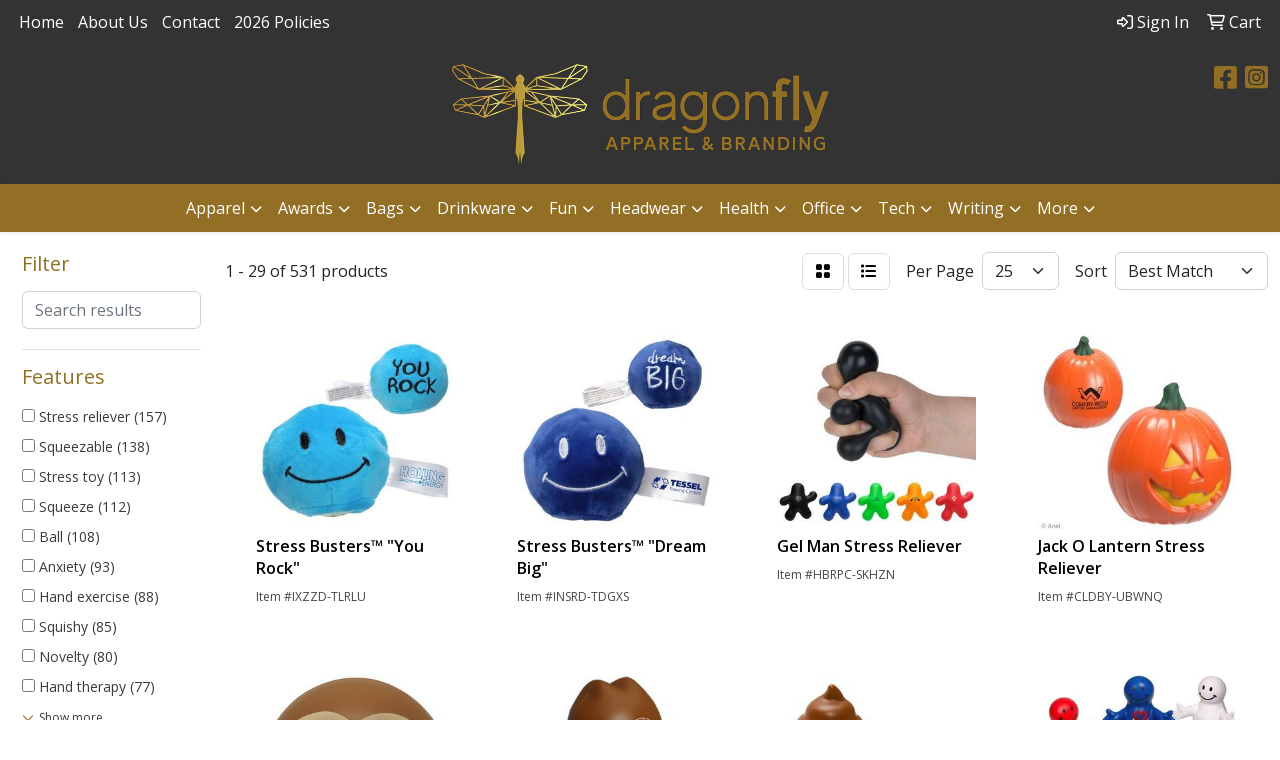

--- FILE ---
content_type: text/html
request_url: https://www.dfapparel.com/ws/ws.dll/StartSrch?UID=245944&WENavID=19939365
body_size: 13003
content:
<!DOCTYPE html>
<html lang="en"><head>
<meta charset="utf-8">
<meta http-equiv="X-UA-Compatible" content="IE=edge">
<meta name="viewport" content="width=device-width, initial-scale=1">
<!-- The above 3 meta tags *must* come first in the head; any other head content must come *after* these tags -->


<link href="/distsite/styles/8/css/bootstrap.min.css" rel="stylesheet" />
<link href="https://fonts.googleapis.com/css?family=Open+Sans:400,600|Oswald:400,600" rel="stylesheet">
<link href="/distsite/styles/8/css/owl.carousel.min.css" rel="stylesheet">
<link href="/distsite/styles/8/css/nouislider.css" rel="stylesheet">
<!--<link href="/distsite/styles/8/css/menu.css" rel="stylesheet"/>-->
<link href="/distsite/styles/8/css/flexslider.css" rel="stylesheet">
<link href="/distsite/styles/8/css/all.min.css" rel="stylesheet">
<link href="/distsite/styles/8/css/slick/slick.css" rel="stylesheet"/>
<link href="/distsite/styles/8/css/lightbox/lightbox.css" rel="stylesheet"  />
<link href="/distsite/styles/8/css/yamm.css" rel="stylesheet" />
<!-- Custom styles for this theme -->
<link href="/we/we.dll/StyleSheet?UN=245944&Type=WETheme&TS=C44993.4458217593" rel="stylesheet">
<!-- Custom styles for this theme -->
<link href="/we/we.dll/StyleSheet?UN=245944&Type=WETheme-PS&TS=C44993.4458217593" rel="stylesheet">
<style>
a.WE_Links_Link {
    font-weight: bold;
    color: #333333;
    font-size: 16pt;
}

.vertical-align {
    display: flex;
    align-items: center;
}

@media only screen and (min-width: 1200px) {
.navbar-default .navbar-brand, .navbar-default .navbar-brand img {
    max-height: 140px;
}
}
</style>

<!-- HTML5 shim and Respond.js for IE8 support of HTML5 elements and media queries -->
<!--[if lt IE 9]>
      <script src="https://oss.maxcdn.com/html5shiv/3.7.3/html5shiv.min.js"></script>
      <script src="https://oss.maxcdn.com/respond/1.4.2/respond.min.js"></script>
    <![endif]-->

</head>

<body style="background:#fff;">


  <!-- Slide-Out Menu -->
  <div id="filter-menu" class="filter-menu">
    <button id="close-menu" class="btn-close"></button>
    <div class="menu-content">
      
<aside class="filter-sidebar">



<div class="filter-section first">
	<h2>Filter</h2>
	 <div class="input-group mb-3">
	 <input type="text" style="border-right:0;" placeholder="Search results" class="form-control text-search-within-results" name="SearchWithinResults" value="" maxlength="100" onkeyup="HandleTextFilter(event);">
	  <label class="input-group-text" style="background-color:#fff;"><a  style="display:none;" href="javascript:void(0);" class="remove-filter" data-toggle="tooltip" title="Clear" onclick="ClearTextFilter();"><i class="far fa-times" aria-hidden="true"></i> <span class="fa-sr-only">x</span></a></label>
	</div>
</div>

<a href="javascript:void(0);" class="clear-filters"  style="display:none;" onclick="ClearDrillDown();">Clear all filters</a>

<div class="filter-section"  style="display:none;">
	<h2>Categories</h2>

	<div class="filter-list">

	 

		<!-- wrapper for more filters -->
        <div class="show-filter">

		</div><!-- showfilters -->

	</div>

		<a href="#" class="show-more"  style="display:none;" >Show more</a>
</div>


<div class="filter-section" >
	<h2>Features</h2>

		<div class="filter-list">

	  		<div class="checkbox"><label><input class="filtercheckbox" type="checkbox" name="2|Stress reliever" ><span> Stress reliever (157)</span></label></div><div class="checkbox"><label><input class="filtercheckbox" type="checkbox" name="2|Squeezable" ><span> Squeezable (138)</span></label></div><div class="checkbox"><label><input class="filtercheckbox" type="checkbox" name="2|Stress toy" ><span> Stress toy (113)</span></label></div><div class="checkbox"><label><input class="filtercheckbox" type="checkbox" name="2|Squeeze" ><span> Squeeze (112)</span></label></div><div class="checkbox"><label><input class="filtercheckbox" type="checkbox" name="2|Ball" ><span> Ball (108)</span></label></div><div class="checkbox"><label><input class="filtercheckbox" type="checkbox" name="2|Anxiety" ><span> Anxiety (93)</span></label></div><div class="checkbox"><label><input class="filtercheckbox" type="checkbox" name="2|Hand exercise" ><span> Hand exercise (88)</span></label></div><div class="checkbox"><label><input class="filtercheckbox" type="checkbox" name="2|Squishy" ><span> Squishy (85)</span></label></div><div class="checkbox"><label><input class="filtercheckbox" type="checkbox" name="2|Novelty" ><span> Novelty (80)</span></label></div><div class="checkbox"><label><input class="filtercheckbox" type="checkbox" name="2|Hand therapy" ><span> Hand therapy (77)</span></label></div><div class="show-filter"><div class="checkbox"><label><input class="filtercheckbox" type="checkbox" name="2|Stress relief" ><span> Stress relief (73)</span></label></div><div class="checkbox"><label><input class="filtercheckbox" type="checkbox" name="2|Tension" ><span> Tension (71)</span></label></div><div class="checkbox"><label><input class="filtercheckbox" type="checkbox" name="2|Toy" ><span> Toy (69)</span></label></div><div class="checkbox"><label><input class="filtercheckbox" type="checkbox" name="2|Stressball" ><span> Stressball (68)</span></label></div><div class="checkbox"><label><input class="filtercheckbox" type="checkbox" name="2|Tension reliever" ><span> Tension reliever (65)</span></label></div><div class="checkbox"><label><input class="filtercheckbox" type="checkbox" name="2|Stress ball" ><span> Stress ball (64)</span></label></div><div class="checkbox"><label><input class="filtercheckbox" type="checkbox" name="2|Squeezie®" ><span> Squeezie® (60)</span></label></div><div class="checkbox"><label><input class="filtercheckbox" type="checkbox" name="2|Frustration" ><span> Frustration (56)</span></label></div><div class="checkbox"><label><input class="filtercheckbox" type="checkbox" name="2|Office" ><span> Office (56)</span></label></div><div class="checkbox"><label><input class="filtercheckbox" type="checkbox" name="2|Stress" ><span> Stress (56)</span></label></div><div class="checkbox"><label><input class="filtercheckbox" type="checkbox" name="2|Fidget" ><span> Fidget (50)</span></label></div><div class="checkbox"><label><input class="filtercheckbox" type="checkbox" name="2|Reliever" ><span> Reliever (49)</span></label></div><div class="checkbox"><label><input class="filtercheckbox" type="checkbox" name="2|Soft" ><span> Soft (48)</span></label></div><div class="checkbox"><label><input class="filtercheckbox" type="checkbox" name="2|Fun" ><span> Fun (47)</span></label></div><div class="checkbox"><label><input class="filtercheckbox" type="checkbox" name="2|Relief" ><span> Relief (41)</span></label></div><div class="checkbox"><label><input class="filtercheckbox" type="checkbox" name="2|Kid" ><span> Kid (40)</span></label></div><div class="checkbox"><label><input class="filtercheckbox" type="checkbox" name="2|Portable" ><span> Portable (38)</span></label></div><div class="checkbox"><label><input class="filtercheckbox" type="checkbox" name="2|Pu" ><span> Pu (38)</span></label></div><div class="checkbox"><label><input class="filtercheckbox" type="checkbox" name="2|Sensory" ><span> Sensory (36)</span></label></div><div class="checkbox"><label><input class="filtercheckbox" type="checkbox" name="2|Face" ><span> Face (33)</span></label></div><div class="checkbox"><label><input class="filtercheckbox" type="checkbox" name="2|Round" ><span> Round (32)</span></label></div><div class="checkbox"><label><input class="filtercheckbox" type="checkbox" name="2|Squeeze ball" ><span> Squeeze ball (32)</span></label></div><div class="checkbox"><label><input class="filtercheckbox" type="checkbox" name="2|Man" ><span> Man (30)</span></label></div><div class="checkbox"><label><input class="filtercheckbox" type="checkbox" name="2|Foam" ><span> Foam (29)</span></label></div><div class="checkbox"><label><input class="filtercheckbox" type="checkbox" name="2|Squishy toy" ><span> Squishy toy (28)</span></label></div><div class="checkbox"><label><input class="filtercheckbox" type="checkbox" name="2|Animal" ><span> Animal (26)</span></label></div><div class="checkbox"><label><input class="filtercheckbox" type="checkbox" name="2|Anxiety toy" ><span> Anxiety toy (26)</span></label></div><div class="checkbox"><label><input class="filtercheckbox" type="checkbox" name="2|Desk" ><span> Desk (26)</span></label></div><div class="checkbox"><label><input class="filtercheckbox" type="checkbox" name="2|Funny" ><span> Funny (26)</span></label></div><div class="checkbox"><label><input class="filtercheckbox" type="checkbox" name="2|Relaxation" ><span> Relaxation (26)</span></label></div><div class="checkbox"><label><input class="filtercheckbox" type="checkbox" name="2|Therapy" ><span> Therapy (26)</span></label></div><div class="checkbox"><label><input class="filtercheckbox" type="checkbox" name="2|Adult" ><span> Adult (25)</span></label></div><div class="checkbox"><label><input class="filtercheckbox" type="checkbox" name="2|Durable" ><span> Durable (25)</span></label></div><div class="checkbox"><label><input class="filtercheckbox" type="checkbox" name="2|Decompression" ><span> Decompression (24)</span></label></div><div class="checkbox"><label><input class="filtercheckbox" type="checkbox" name="2|Lightweight" ><span> Lightweight (23)</span></label></div><div class="checkbox"><label><input class="filtercheckbox" type="checkbox" name="2|Smile" ><span> Smile (23)</span></label></div><div class="checkbox"><label><input class="filtercheckbox" type="checkbox" name="2|Stress relief toy" ><span> Stress relief toy (23)</span></label></div><div class="checkbox"><label><input class="filtercheckbox" type="checkbox" name="2|Emoji" ><span> Emoji (21)</span></label></div><div class="checkbox"><label><input class="filtercheckbox" type="checkbox" name="2|Polyurethane" ><span> Polyurethane (21)</span></label></div><div class="checkbox"><label><input class="filtercheckbox" type="checkbox" name="2|Sports" ><span> Sports (21)</span></label></div></div>

			<!-- wrapper for more filters -->
			<div class="show-filter">

			</div><!-- showfilters -->
 		</div>
		<a href="#" class="show-more"  >Show more</a>


</div>


<div class="filter-section" >
	<h2>Colors</h2>

		<div class="filter-list">

		  	<div class="checkbox"><label><input class="filtercheckbox" type="checkbox" name="1|Yellow" ><span> Yellow (186)</span></label></div><div class="checkbox"><label><input class="filtercheckbox" type="checkbox" name="1|Red" ><span> Red (163)</span></label></div><div class="checkbox"><label><input class="filtercheckbox" type="checkbox" name="1|Blue" ><span> Blue (150)</span></label></div><div class="checkbox"><label><input class="filtercheckbox" type="checkbox" name="1|Green" ><span> Green (139)</span></label></div><div class="checkbox"><label><input class="filtercheckbox" type="checkbox" name="1|Orange" ><span> Orange (126)</span></label></div><div class="checkbox"><label><input class="filtercheckbox" type="checkbox" name="1|White" ><span> White (115)</span></label></div><div class="checkbox"><label><input class="filtercheckbox" type="checkbox" name="1|Black" ><span> Black (54)</span></label></div><div class="checkbox"><label><input class="filtercheckbox" type="checkbox" name="1|Pink" ><span> Pink (54)</span></label></div><div class="checkbox"><label><input class="filtercheckbox" type="checkbox" name="1|Purple" ><span> Purple (35)</span></label></div><div class="checkbox"><label><input class="filtercheckbox" type="checkbox" name="1|Various" ><span> Various (32)</span></label></div><div class="show-filter"><div class="checkbox"><label><input class="filtercheckbox" type="checkbox" name="1|Brown" ><span> Brown (31)</span></label></div><div class="checkbox"><label><input class="filtercheckbox" type="checkbox" name="1|Gray" ><span> Gray (24)</span></label></div><div class="checkbox"><label><input class="filtercheckbox" type="checkbox" name="1|Light blue" ><span> Light blue (11)</span></label></div><div class="checkbox"><label><input class="filtercheckbox" type="checkbox" name="1|Navy blue" ><span> Navy blue (9)</span></label></div><div class="checkbox"><label><input class="filtercheckbox" type="checkbox" name="1|Gold" ><span> Gold (8)</span></label></div><div class="checkbox"><label><input class="filtercheckbox" type="checkbox" name="1|Royal blue" ><span> Royal blue (8)</span></label></div><div class="checkbox"><label><input class="filtercheckbox" type="checkbox" name="1|Silver" ><span> Silver (8)</span></label></div><div class="checkbox"><label><input class="filtercheckbox" type="checkbox" name="1|Light green" ><span> Light green (7)</span></label></div><div class="checkbox"><label><input class="filtercheckbox" type="checkbox" name="1|White/black" ><span> White/black (7)</span></label></div><div class="checkbox"><label><input class="filtercheckbox" type="checkbox" name="1|Black/white" ><span> Black/white (6)</span></label></div><div class="checkbox"><label><input class="filtercheckbox" type="checkbox" name="1|Dark blue" ><span> Dark blue (6)</span></label></div><div class="checkbox"><label><input class="filtercheckbox" type="checkbox" name="1|Lime green" ><span> Lime green (6)</span></label></div><div class="checkbox"><label><input class="filtercheckbox" type="checkbox" name="1|Blue/white" ><span> Blue/white (5)</span></label></div><div class="checkbox"><label><input class="filtercheckbox" type="checkbox" name="1|Red/white" ><span> Red/white (5)</span></label></div><div class="checkbox"><label><input class="filtercheckbox" type="checkbox" name="1|Brown/white/black" ><span> Brown/white/black (4)</span></label></div><div class="checkbox"><label><input class="filtercheckbox" type="checkbox" name="1|Custom" ><span> Custom (4)</span></label></div><div class="checkbox"><label><input class="filtercheckbox" type="checkbox" name="1|Dark green" ><span> Dark green (4)</span></label></div><div class="checkbox"><label><input class="filtercheckbox" type="checkbox" name="1|Green/white/black" ><span> Green/white/black (4)</span></label></div><div class="checkbox"><label><input class="filtercheckbox" type="checkbox" name="1|Orange/black" ><span> Orange/black (4)</span></label></div><div class="checkbox"><label><input class="filtercheckbox" type="checkbox" name="1|Yellow/black" ><span> Yellow/black (4)</span></label></div><div class="checkbox"><label><input class="filtercheckbox" type="checkbox" name="1|Beige" ><span> Beige (3)</span></label></div><div class="checkbox"><label><input class="filtercheckbox" type="checkbox" name="1|Blue/green" ><span> Blue/green (3)</span></label></div><div class="checkbox"><label><input class="filtercheckbox" type="checkbox" name="1|Brown/white" ><span> Brown/white (3)</span></label></div><div class="checkbox"><label><input class="filtercheckbox" type="checkbox" name="1|Green/blue" ><span> Green/blue (3)</span></label></div><div class="checkbox"><label><input class="filtercheckbox" type="checkbox" name="1|Yellow/black/red" ><span> Yellow/black/red (3)</span></label></div><div class="checkbox"><label><input class="filtercheckbox" type="checkbox" name="1|Yellow/red" ><span> Yellow/red (3)</span></label></div><div class="checkbox"><label><input class="filtercheckbox" type="checkbox" name="1|Ball various" ><span> Ball various (2)</span></label></div><div class="checkbox"><label><input class="filtercheckbox" type="checkbox" name="1|Beige/black" ><span> Beige/black (2)</span></label></div><div class="checkbox"><label><input class="filtercheckbox" type="checkbox" name="1|Beige/pink/black" ><span> Beige/pink/black (2)</span></label></div><div class="checkbox"><label><input class="filtercheckbox" type="checkbox" name="1|Black/beige" ><span> Black/beige (2)</span></label></div><div class="checkbox"><label><input class="filtercheckbox" type="checkbox" name="1|Blue/black" ><span> Blue/black (2)</span></label></div><div class="checkbox"><label><input class="filtercheckbox" type="checkbox" name="1|Blue/red" ><span> Blue/red (2)</span></label></div><div class="checkbox"><label><input class="filtercheckbox" type="checkbox" name="1|Brown/pink" ><span> Brown/pink (2)</span></label></div><div class="checkbox"><label><input class="filtercheckbox" type="checkbox" name="1|Brown/pink/black" ><span> Brown/pink/black (2)</span></label></div><div class="checkbox"><label><input class="filtercheckbox" type="checkbox" name="1|Clear/various" ><span> Clear/various (2)</span></label></div><div class="checkbox"><label><input class="filtercheckbox" type="checkbox" name="1|Coffee brown" ><span> Coffee brown (2)</span></label></div><div class="checkbox"><label><input class="filtercheckbox" type="checkbox" name="1|Dark brown/black" ><span> Dark brown/black (2)</span></label></div><div class="checkbox"><label><input class="filtercheckbox" type="checkbox" name="1|Dark brown/white/black" ><span> Dark brown/white/black (2)</span></label></div><div class="checkbox"><label><input class="filtercheckbox" type="checkbox" name="1|Dark green/red/black" ><span> Dark green/red/black (2)</span></label></div><div class="checkbox"><label><input class="filtercheckbox" type="checkbox" name="1|Dark yellow/black/white" ><span> Dark yellow/black/white (2)</span></label></div></div>


			<!-- wrapper for more filters -->
			<div class="show-filter">

			</div><!-- showfilters -->

		  </div>

		<a href="#" class="show-more"  >Show more</a>
</div>


<div class="filter-section"  style="display:none;" >
	<h2>Price Range</h2>
	<div class="filter-price-wrap">
		<div class="filter-price-inner">
			<div class="input-group">
				<span class="input-group-text input-group-text-white">$</span>
				<input type="text" class="form-control form-control-sm filter-min-prices" name="min-prices" value="" placeholder="Min" onkeyup="HandlePriceFilter(event);">
			</div>
			<div class="input-group">
				<span class="input-group-text input-group-text-white">$</span>
				<input type="text" class="form-control form-control-sm filter-max-prices" name="max-prices" value="" placeholder="Max" onkeyup="HandlePriceFilter(event);">
			</div>
		</div>
		<a href="javascript:void(0)" onclick="SetPriceFilter();" ><i class="fa-solid fa-chevron-right"></i></a>
	</div>
</div>

<div class="filter-section"   >
	<h2>Quantity</h2>
	<div class="filter-price-wrap mb-2">
		<input type="text" class="form-control form-control-sm filter-quantity" value="" placeholder="Qty" onkeyup="HandleQuantityFilter(event);">
		<a href="javascript:void(0)" onclick="SetQuantityFilter();"><i class="fa-solid fa-chevron-right"></i></a>
	</div>
</div>




	</aside>

    </div>
</div>




	<div class="container-fluid">
		<div class="row">

			<div class="col-md-3 col-lg-2">
        <div class="d-none d-md-block">
          <div id="desktop-filter">
            
<aside class="filter-sidebar">



<div class="filter-section first">
	<h2>Filter</h2>
	 <div class="input-group mb-3">
	 <input type="text" style="border-right:0;" placeholder="Search results" class="form-control text-search-within-results" name="SearchWithinResults" value="" maxlength="100" onkeyup="HandleTextFilter(event);">
	  <label class="input-group-text" style="background-color:#fff;"><a  style="display:none;" href="javascript:void(0);" class="remove-filter" data-toggle="tooltip" title="Clear" onclick="ClearTextFilter();"><i class="far fa-times" aria-hidden="true"></i> <span class="fa-sr-only">x</span></a></label>
	</div>
</div>

<a href="javascript:void(0);" class="clear-filters"  style="display:none;" onclick="ClearDrillDown();">Clear all filters</a>

<div class="filter-section"  style="display:none;">
	<h2>Categories</h2>

	<div class="filter-list">

	 

		<!-- wrapper for more filters -->
        <div class="show-filter">

		</div><!-- showfilters -->

	</div>

		<a href="#" class="show-more"  style="display:none;" >Show more</a>
</div>


<div class="filter-section" >
	<h2>Features</h2>

		<div class="filter-list">

	  		<div class="checkbox"><label><input class="filtercheckbox" type="checkbox" name="2|Stress reliever" ><span> Stress reliever (157)</span></label></div><div class="checkbox"><label><input class="filtercheckbox" type="checkbox" name="2|Squeezable" ><span> Squeezable (138)</span></label></div><div class="checkbox"><label><input class="filtercheckbox" type="checkbox" name="2|Stress toy" ><span> Stress toy (113)</span></label></div><div class="checkbox"><label><input class="filtercheckbox" type="checkbox" name="2|Squeeze" ><span> Squeeze (112)</span></label></div><div class="checkbox"><label><input class="filtercheckbox" type="checkbox" name="2|Ball" ><span> Ball (108)</span></label></div><div class="checkbox"><label><input class="filtercheckbox" type="checkbox" name="2|Anxiety" ><span> Anxiety (93)</span></label></div><div class="checkbox"><label><input class="filtercheckbox" type="checkbox" name="2|Hand exercise" ><span> Hand exercise (88)</span></label></div><div class="checkbox"><label><input class="filtercheckbox" type="checkbox" name="2|Squishy" ><span> Squishy (85)</span></label></div><div class="checkbox"><label><input class="filtercheckbox" type="checkbox" name="2|Novelty" ><span> Novelty (80)</span></label></div><div class="checkbox"><label><input class="filtercheckbox" type="checkbox" name="2|Hand therapy" ><span> Hand therapy (77)</span></label></div><div class="show-filter"><div class="checkbox"><label><input class="filtercheckbox" type="checkbox" name="2|Stress relief" ><span> Stress relief (73)</span></label></div><div class="checkbox"><label><input class="filtercheckbox" type="checkbox" name="2|Tension" ><span> Tension (71)</span></label></div><div class="checkbox"><label><input class="filtercheckbox" type="checkbox" name="2|Toy" ><span> Toy (69)</span></label></div><div class="checkbox"><label><input class="filtercheckbox" type="checkbox" name="2|Stressball" ><span> Stressball (68)</span></label></div><div class="checkbox"><label><input class="filtercheckbox" type="checkbox" name="2|Tension reliever" ><span> Tension reliever (65)</span></label></div><div class="checkbox"><label><input class="filtercheckbox" type="checkbox" name="2|Stress ball" ><span> Stress ball (64)</span></label></div><div class="checkbox"><label><input class="filtercheckbox" type="checkbox" name="2|Squeezie®" ><span> Squeezie® (60)</span></label></div><div class="checkbox"><label><input class="filtercheckbox" type="checkbox" name="2|Frustration" ><span> Frustration (56)</span></label></div><div class="checkbox"><label><input class="filtercheckbox" type="checkbox" name="2|Office" ><span> Office (56)</span></label></div><div class="checkbox"><label><input class="filtercheckbox" type="checkbox" name="2|Stress" ><span> Stress (56)</span></label></div><div class="checkbox"><label><input class="filtercheckbox" type="checkbox" name="2|Fidget" ><span> Fidget (50)</span></label></div><div class="checkbox"><label><input class="filtercheckbox" type="checkbox" name="2|Reliever" ><span> Reliever (49)</span></label></div><div class="checkbox"><label><input class="filtercheckbox" type="checkbox" name="2|Soft" ><span> Soft (48)</span></label></div><div class="checkbox"><label><input class="filtercheckbox" type="checkbox" name="2|Fun" ><span> Fun (47)</span></label></div><div class="checkbox"><label><input class="filtercheckbox" type="checkbox" name="2|Relief" ><span> Relief (41)</span></label></div><div class="checkbox"><label><input class="filtercheckbox" type="checkbox" name="2|Kid" ><span> Kid (40)</span></label></div><div class="checkbox"><label><input class="filtercheckbox" type="checkbox" name="2|Portable" ><span> Portable (38)</span></label></div><div class="checkbox"><label><input class="filtercheckbox" type="checkbox" name="2|Pu" ><span> Pu (38)</span></label></div><div class="checkbox"><label><input class="filtercheckbox" type="checkbox" name="2|Sensory" ><span> Sensory (36)</span></label></div><div class="checkbox"><label><input class="filtercheckbox" type="checkbox" name="2|Face" ><span> Face (33)</span></label></div><div class="checkbox"><label><input class="filtercheckbox" type="checkbox" name="2|Round" ><span> Round (32)</span></label></div><div class="checkbox"><label><input class="filtercheckbox" type="checkbox" name="2|Squeeze ball" ><span> Squeeze ball (32)</span></label></div><div class="checkbox"><label><input class="filtercheckbox" type="checkbox" name="2|Man" ><span> Man (30)</span></label></div><div class="checkbox"><label><input class="filtercheckbox" type="checkbox" name="2|Foam" ><span> Foam (29)</span></label></div><div class="checkbox"><label><input class="filtercheckbox" type="checkbox" name="2|Squishy toy" ><span> Squishy toy (28)</span></label></div><div class="checkbox"><label><input class="filtercheckbox" type="checkbox" name="2|Animal" ><span> Animal (26)</span></label></div><div class="checkbox"><label><input class="filtercheckbox" type="checkbox" name="2|Anxiety toy" ><span> Anxiety toy (26)</span></label></div><div class="checkbox"><label><input class="filtercheckbox" type="checkbox" name="2|Desk" ><span> Desk (26)</span></label></div><div class="checkbox"><label><input class="filtercheckbox" type="checkbox" name="2|Funny" ><span> Funny (26)</span></label></div><div class="checkbox"><label><input class="filtercheckbox" type="checkbox" name="2|Relaxation" ><span> Relaxation (26)</span></label></div><div class="checkbox"><label><input class="filtercheckbox" type="checkbox" name="2|Therapy" ><span> Therapy (26)</span></label></div><div class="checkbox"><label><input class="filtercheckbox" type="checkbox" name="2|Adult" ><span> Adult (25)</span></label></div><div class="checkbox"><label><input class="filtercheckbox" type="checkbox" name="2|Durable" ><span> Durable (25)</span></label></div><div class="checkbox"><label><input class="filtercheckbox" type="checkbox" name="2|Decompression" ><span> Decompression (24)</span></label></div><div class="checkbox"><label><input class="filtercheckbox" type="checkbox" name="2|Lightweight" ><span> Lightweight (23)</span></label></div><div class="checkbox"><label><input class="filtercheckbox" type="checkbox" name="2|Smile" ><span> Smile (23)</span></label></div><div class="checkbox"><label><input class="filtercheckbox" type="checkbox" name="2|Stress relief toy" ><span> Stress relief toy (23)</span></label></div><div class="checkbox"><label><input class="filtercheckbox" type="checkbox" name="2|Emoji" ><span> Emoji (21)</span></label></div><div class="checkbox"><label><input class="filtercheckbox" type="checkbox" name="2|Polyurethane" ><span> Polyurethane (21)</span></label></div><div class="checkbox"><label><input class="filtercheckbox" type="checkbox" name="2|Sports" ><span> Sports (21)</span></label></div></div>

			<!-- wrapper for more filters -->
			<div class="show-filter">

			</div><!-- showfilters -->
 		</div>
		<a href="#" class="show-more"  >Show more</a>


</div>


<div class="filter-section" >
	<h2>Colors</h2>

		<div class="filter-list">

		  	<div class="checkbox"><label><input class="filtercheckbox" type="checkbox" name="1|Yellow" ><span> Yellow (186)</span></label></div><div class="checkbox"><label><input class="filtercheckbox" type="checkbox" name="1|Red" ><span> Red (163)</span></label></div><div class="checkbox"><label><input class="filtercheckbox" type="checkbox" name="1|Blue" ><span> Blue (150)</span></label></div><div class="checkbox"><label><input class="filtercheckbox" type="checkbox" name="1|Green" ><span> Green (139)</span></label></div><div class="checkbox"><label><input class="filtercheckbox" type="checkbox" name="1|Orange" ><span> Orange (126)</span></label></div><div class="checkbox"><label><input class="filtercheckbox" type="checkbox" name="1|White" ><span> White (115)</span></label></div><div class="checkbox"><label><input class="filtercheckbox" type="checkbox" name="1|Black" ><span> Black (54)</span></label></div><div class="checkbox"><label><input class="filtercheckbox" type="checkbox" name="1|Pink" ><span> Pink (54)</span></label></div><div class="checkbox"><label><input class="filtercheckbox" type="checkbox" name="1|Purple" ><span> Purple (35)</span></label></div><div class="checkbox"><label><input class="filtercheckbox" type="checkbox" name="1|Various" ><span> Various (32)</span></label></div><div class="show-filter"><div class="checkbox"><label><input class="filtercheckbox" type="checkbox" name="1|Brown" ><span> Brown (31)</span></label></div><div class="checkbox"><label><input class="filtercheckbox" type="checkbox" name="1|Gray" ><span> Gray (24)</span></label></div><div class="checkbox"><label><input class="filtercheckbox" type="checkbox" name="1|Light blue" ><span> Light blue (11)</span></label></div><div class="checkbox"><label><input class="filtercheckbox" type="checkbox" name="1|Navy blue" ><span> Navy blue (9)</span></label></div><div class="checkbox"><label><input class="filtercheckbox" type="checkbox" name="1|Gold" ><span> Gold (8)</span></label></div><div class="checkbox"><label><input class="filtercheckbox" type="checkbox" name="1|Royal blue" ><span> Royal blue (8)</span></label></div><div class="checkbox"><label><input class="filtercheckbox" type="checkbox" name="1|Silver" ><span> Silver (8)</span></label></div><div class="checkbox"><label><input class="filtercheckbox" type="checkbox" name="1|Light green" ><span> Light green (7)</span></label></div><div class="checkbox"><label><input class="filtercheckbox" type="checkbox" name="1|White/black" ><span> White/black (7)</span></label></div><div class="checkbox"><label><input class="filtercheckbox" type="checkbox" name="1|Black/white" ><span> Black/white (6)</span></label></div><div class="checkbox"><label><input class="filtercheckbox" type="checkbox" name="1|Dark blue" ><span> Dark blue (6)</span></label></div><div class="checkbox"><label><input class="filtercheckbox" type="checkbox" name="1|Lime green" ><span> Lime green (6)</span></label></div><div class="checkbox"><label><input class="filtercheckbox" type="checkbox" name="1|Blue/white" ><span> Blue/white (5)</span></label></div><div class="checkbox"><label><input class="filtercheckbox" type="checkbox" name="1|Red/white" ><span> Red/white (5)</span></label></div><div class="checkbox"><label><input class="filtercheckbox" type="checkbox" name="1|Brown/white/black" ><span> Brown/white/black (4)</span></label></div><div class="checkbox"><label><input class="filtercheckbox" type="checkbox" name="1|Custom" ><span> Custom (4)</span></label></div><div class="checkbox"><label><input class="filtercheckbox" type="checkbox" name="1|Dark green" ><span> Dark green (4)</span></label></div><div class="checkbox"><label><input class="filtercheckbox" type="checkbox" name="1|Green/white/black" ><span> Green/white/black (4)</span></label></div><div class="checkbox"><label><input class="filtercheckbox" type="checkbox" name="1|Orange/black" ><span> Orange/black (4)</span></label></div><div class="checkbox"><label><input class="filtercheckbox" type="checkbox" name="1|Yellow/black" ><span> Yellow/black (4)</span></label></div><div class="checkbox"><label><input class="filtercheckbox" type="checkbox" name="1|Beige" ><span> Beige (3)</span></label></div><div class="checkbox"><label><input class="filtercheckbox" type="checkbox" name="1|Blue/green" ><span> Blue/green (3)</span></label></div><div class="checkbox"><label><input class="filtercheckbox" type="checkbox" name="1|Brown/white" ><span> Brown/white (3)</span></label></div><div class="checkbox"><label><input class="filtercheckbox" type="checkbox" name="1|Green/blue" ><span> Green/blue (3)</span></label></div><div class="checkbox"><label><input class="filtercheckbox" type="checkbox" name="1|Yellow/black/red" ><span> Yellow/black/red (3)</span></label></div><div class="checkbox"><label><input class="filtercheckbox" type="checkbox" name="1|Yellow/red" ><span> Yellow/red (3)</span></label></div><div class="checkbox"><label><input class="filtercheckbox" type="checkbox" name="1|Ball various" ><span> Ball various (2)</span></label></div><div class="checkbox"><label><input class="filtercheckbox" type="checkbox" name="1|Beige/black" ><span> Beige/black (2)</span></label></div><div class="checkbox"><label><input class="filtercheckbox" type="checkbox" name="1|Beige/pink/black" ><span> Beige/pink/black (2)</span></label></div><div class="checkbox"><label><input class="filtercheckbox" type="checkbox" name="1|Black/beige" ><span> Black/beige (2)</span></label></div><div class="checkbox"><label><input class="filtercheckbox" type="checkbox" name="1|Blue/black" ><span> Blue/black (2)</span></label></div><div class="checkbox"><label><input class="filtercheckbox" type="checkbox" name="1|Blue/red" ><span> Blue/red (2)</span></label></div><div class="checkbox"><label><input class="filtercheckbox" type="checkbox" name="1|Brown/pink" ><span> Brown/pink (2)</span></label></div><div class="checkbox"><label><input class="filtercheckbox" type="checkbox" name="1|Brown/pink/black" ><span> Brown/pink/black (2)</span></label></div><div class="checkbox"><label><input class="filtercheckbox" type="checkbox" name="1|Clear/various" ><span> Clear/various (2)</span></label></div><div class="checkbox"><label><input class="filtercheckbox" type="checkbox" name="1|Coffee brown" ><span> Coffee brown (2)</span></label></div><div class="checkbox"><label><input class="filtercheckbox" type="checkbox" name="1|Dark brown/black" ><span> Dark brown/black (2)</span></label></div><div class="checkbox"><label><input class="filtercheckbox" type="checkbox" name="1|Dark brown/white/black" ><span> Dark brown/white/black (2)</span></label></div><div class="checkbox"><label><input class="filtercheckbox" type="checkbox" name="1|Dark green/red/black" ><span> Dark green/red/black (2)</span></label></div><div class="checkbox"><label><input class="filtercheckbox" type="checkbox" name="1|Dark yellow/black/white" ><span> Dark yellow/black/white (2)</span></label></div></div>


			<!-- wrapper for more filters -->
			<div class="show-filter">

			</div><!-- showfilters -->

		  </div>

		<a href="#" class="show-more"  >Show more</a>
</div>


<div class="filter-section"  style="display:none;" >
	<h2>Price Range</h2>
	<div class="filter-price-wrap">
		<div class="filter-price-inner">
			<div class="input-group">
				<span class="input-group-text input-group-text-white">$</span>
				<input type="text" class="form-control form-control-sm filter-min-prices" name="min-prices" value="" placeholder="Min" onkeyup="HandlePriceFilter(event);">
			</div>
			<div class="input-group">
				<span class="input-group-text input-group-text-white">$</span>
				<input type="text" class="form-control form-control-sm filter-max-prices" name="max-prices" value="" placeholder="Max" onkeyup="HandlePriceFilter(event);">
			</div>
		</div>
		<a href="javascript:void(0)" onclick="SetPriceFilter();" ><i class="fa-solid fa-chevron-right"></i></a>
	</div>
</div>

<div class="filter-section"   >
	<h2>Quantity</h2>
	<div class="filter-price-wrap mb-2">
		<input type="text" class="form-control form-control-sm filter-quantity" value="" placeholder="Qty" onkeyup="HandleQuantityFilter(event);">
		<a href="javascript:void(0)" onclick="SetQuantityFilter();"><i class="fa-solid fa-chevron-right"></i></a>
	</div>
</div>




	</aside>

          </div>
        </div>
			</div>

			<div class="col-md-9 col-lg-10">
				

				<ol class="breadcrumb"  style="display:none;" >
              		<li><a href="https://www.dfapparel.com" target="_top">Home</a></li>
             	 	<li class="active">People</li>
            	</ol>




				<div id="product-list-controls">

				
						<div class="d-flex align-items-center justify-content-between">
							<div class="d-none d-md-block me-3">
								1 - 29 of  531 <span class="d-none d-lg-inline">products</span>
							</div>
					  
						  <!-- Right Aligned Controls -->
						  <div class="product-controls-right d-flex align-items-center">
       
              <button id="show-filter-button" class="btn btn-control d-block d-md-none"><i class="fa-solid fa-filter" aria-hidden="true"></i></button>

							
							<span class="me-3">
								<a href="/ws/ws.dll/StartSrch?UID=245944&WENavID=19939365&View=T&ST=26012316092963684488727684" class="btn btn-control grid" title="Change to Grid View"><i class="fa-solid fa-grid-2" aria-hidden="true"></i>  <span class="fa-sr-only">Grid</span></a>
								<a href="/ws/ws.dll/StartSrch?UID=245944&WENavID=19939365&View=L&ST=26012316092963684488727684" class="btn btn-control" title="Change to List View"><i class="fa-solid fa-list"></i> <span class="fa-sr-only">List</span></a>
							</span>
							
					  
							<!-- Number of Items Per Page -->
							<div class="me-2 d-none d-lg-block">
								<label>Per Page</label>
							</div>
							<div class="me-3 d-none d-md-block">
								<select class="form-select notranslate" onchange="GoToNewURL(this);" aria-label="Items per page">
									<option value="/ws/ws.dll/StartSrch?UID=245944&WENavID=19939365&ST=26012316092963684488727684&PPP=10" >10</option><option value="/ws/ws.dll/StartSrch?UID=245944&WENavID=19939365&ST=26012316092963684488727684&PPP=25" selected>25</option><option value="/ws/ws.dll/StartSrch?UID=245944&WENavID=19939365&ST=26012316092963684488727684&PPP=50" >50</option><option value="/ws/ws.dll/StartSrch?UID=245944&WENavID=19939365&ST=26012316092963684488727684&PPP=100" >100</option><option value="/ws/ws.dll/StartSrch?UID=245944&WENavID=19939365&ST=26012316092963684488727684&PPP=250" >250</option>
								
								</select>
							</div>
					  
							<!-- Sort By -->
							<div class="d-none d-lg-block me-2">
								<label>Sort</label>
							</div>
							<div>
								<select class="form-select" onchange="GoToNewURL(this);">
									<option value="/ws/ws.dll/StartSrch?UID=245944&WENavID=19939365&Sort=0" selected>Best Match</option><option value="/ws/ws.dll/StartSrch?UID=245944&WENavID=19939365&Sort=3">Most Popular</option>
								 </select>
							</div>
						  </div>
						</div>

			  </div>

				<!-- Product Results List -->
				<ul class="thumbnail-list"><a name="0" href="#" alt="Item 0"></a>
<li>
 <a href="https://www.dfapparel.com/p/IXZZD-TLRLU/stress-busters-you-rock" target="_parent" alt="Stress Busters™ &quot;You Rock&quot;">
 <div class="pr-list-grid">
		<img class="img-responsive" src="/ws/ws.dll/QPic?SN=60462&P=996752867&I=0&PX=300" alt="Stress Busters™ &quot;You Rock&quot;">
		<p class="pr-name">Stress Busters™ &quot;You Rock&quot;</p>
		<div class="pr-meta-row">
			<div class="product-reviews"  style="display:none;">
				<div class="rating-stars">
				<i class="fa-solid fa-star-sharp" aria-hidden="true"></i><i class="fa-solid fa-star-sharp" aria-hidden="true"></i><i class="fa-solid fa-star-sharp" aria-hidden="true"></i><i class="fa-solid fa-star-sharp" aria-hidden="true"></i><i class="fa-solid fa-star-sharp" aria-hidden="true"></i>
				</div>
				<span class="rating-count">(0)</span>
			</div>
			
		</div>
		<p class="pr-number"  ><span class="notranslate">Item #IXZZD-TLRLU</span></p>
		<p class="pr-price"  style="display:none;" ></p>
 </div>
 </a>
</li>
<a name="1" href="#" alt="Item 1"></a>
<li>
 <a href="https://www.dfapparel.com/p/INSRD-TDGXS/stress-busters-dream-big" target="_parent" alt="Stress Busters™ &quot;Dream Big&quot;">
 <div class="pr-list-grid">
		<img class="img-responsive" src="/ws/ws.dll/QPic?SN=60462&P=196752865&I=0&PX=300" alt="Stress Busters™ &quot;Dream Big&quot;">
		<p class="pr-name">Stress Busters™ &quot;Dream Big&quot;</p>
		<div class="pr-meta-row">
			<div class="product-reviews"  style="display:none;">
				<div class="rating-stars">
				<i class="fa-solid fa-star-sharp" aria-hidden="true"></i><i class="fa-solid fa-star-sharp" aria-hidden="true"></i><i class="fa-solid fa-star-sharp" aria-hidden="true"></i><i class="fa-solid fa-star-sharp" aria-hidden="true"></i><i class="fa-solid fa-star-sharp" aria-hidden="true"></i>
				</div>
				<span class="rating-count">(0)</span>
			</div>
			
		</div>
		<p class="pr-number"  ><span class="notranslate">Item #INSRD-TDGXS</span></p>
		<p class="pr-price"  style="display:none;" ></p>
 </div>
 </a>
</li>
<a name="2" href="#" alt="Item 2"></a>
<li>
 <a href="https://www.dfapparel.com/p/HBRPC-SKHZN/gel-man-stress-reliever" target="_parent" alt="Gel Man Stress Reliever">
 <div class="pr-list-grid">
		<img class="img-responsive" src="/ws/ws.dll/QPic?SN=60462&P=397533770&I=0&PX=300" alt="Gel Man Stress Reliever">
		<p class="pr-name">Gel Man Stress Reliever</p>
		<div class="pr-meta-row">
			<div class="product-reviews"  style="display:none;">
				<div class="rating-stars">
				<i class="fa-solid fa-star-sharp" aria-hidden="true"></i><i class="fa-solid fa-star-sharp" aria-hidden="true"></i><i class="fa-solid fa-star-sharp" aria-hidden="true"></i><i class="fa-solid fa-star-sharp" aria-hidden="true"></i><i class="fa-solid fa-star-sharp" aria-hidden="true"></i>
				</div>
				<span class="rating-count">(0)</span>
			</div>
			
		</div>
		<p class="pr-number"  ><span class="notranslate">Item #HBRPC-SKHZN</span></p>
		<p class="pr-price"  style="display:none;" ></p>
 </div>
 </a>
</li>
<a name="3" href="#" alt="Item 3"></a>
<li>
 <a href="https://www.dfapparel.com/p/CLDBY-UBWNQ/jack-o-lantern-stress-reliever" target="_parent" alt="Jack O Lantern Stress Reliever">
 <div class="pr-list-grid">
		<img class="img-responsive" src="/ws/ws.dll/QPic?SN=60462&P=385518353&I=0&PX=300" alt="Jack O Lantern Stress Reliever">
		<p class="pr-name">Jack O Lantern Stress Reliever</p>
		<div class="pr-meta-row">
			<div class="product-reviews"  style="display:none;">
				<div class="rating-stars">
				<i class="fa-solid fa-star-sharp" aria-hidden="true"></i><i class="fa-solid fa-star-sharp" aria-hidden="true"></i><i class="fa-solid fa-star-sharp" aria-hidden="true"></i><i class="fa-solid fa-star-sharp" aria-hidden="true"></i><i class="fa-solid fa-star-sharp" aria-hidden="true"></i>
				</div>
				<span class="rating-count">(0)</span>
			</div>
			
		</div>
		<p class="pr-number"  ><span class="notranslate">Item #CLDBY-UBWNQ</span></p>
		<p class="pr-price"  style="display:none;" ></p>
 </div>
 </a>
</li>
<a name="4" href="#" alt="Item 4"></a>
<li>
 <a href="https://www.dfapparel.com/p/DBJHD-WTJFN/sloth-ball-squeezies-stress-reliever" target="_parent" alt="Sloth Ball squeezies® Stress Reliever">
 <div class="pr-list-grid">
		<img class="img-responsive" src="/ws/ws.dll/QPic?SN=50313&P=715907830&I=0&PX=300" alt="Sloth Ball squeezies® Stress Reliever">
		<p class="pr-name">Sloth Ball squeezies® Stress Reliever</p>
		<div class="pr-meta-row">
			<div class="product-reviews"  style="display:none;">
				<div class="rating-stars">
				<i class="fa-solid fa-star-sharp" aria-hidden="true"></i><i class="fa-solid fa-star-sharp" aria-hidden="true"></i><i class="fa-solid fa-star-sharp" aria-hidden="true"></i><i class="fa-solid fa-star-sharp" aria-hidden="true"></i><i class="fa-solid fa-star-sharp" aria-hidden="true"></i>
				</div>
				<span class="rating-count">(0)</span>
			</div>
			
		</div>
		<p class="pr-number"  ><span class="notranslate">Item #DBJHD-WTJFN</span></p>
		<p class="pr-price"  style="display:none;" ></p>
 </div>
 </a>
</li>
<a name="5" href="#" alt="Item 5"></a>
<li>
 <a href="https://www.dfapparel.com/p/KHSQB-SHCXV/cowboy-mad-cap-stress-reliever" target="_parent" alt="Cowboy Mad Cap Stress Reliever">
 <div class="pr-list-grid">
		<img class="img-responsive" src="/ws/ws.dll/QPic?SN=60462&P=512240678&I=0&PX=300" alt="Cowboy Mad Cap Stress Reliever">
		<p class="pr-name">Cowboy Mad Cap Stress Reliever</p>
		<div class="pr-meta-row">
			<div class="product-reviews"  style="display:none;">
				<div class="rating-stars">
				<i class="fa-solid fa-star-sharp" aria-hidden="true"></i><i class="fa-solid fa-star-sharp" aria-hidden="true"></i><i class="fa-solid fa-star-sharp" aria-hidden="true"></i><i class="fa-solid fa-star-sharp" aria-hidden="true"></i><i class="fa-solid fa-star-sharp" aria-hidden="true"></i>
				</div>
				<span class="rating-count">(0)</span>
			</div>
			
		</div>
		<p class="pr-number"  ><span class="notranslate">Item #KHSQB-SHCXV</span></p>
		<p class="pr-price"  style="display:none;" ></p>
 </div>
 </a>
</li>
<a name="6" href="#" alt="Item 6"></a>
<li>
 <a href="https://www.dfapparel.com/p/KJDBC-QCYJV/poop-emoji-stress-reliever" target="_parent" alt="Poop Emoji Stress Reliever">
 <div class="pr-list-grid">
		<img class="img-responsive" src="/ws/ws.dll/QPic?SN=60462&P=307350798&I=0&PX=300" alt="Poop Emoji Stress Reliever">
		<p class="pr-name">Poop Emoji Stress Reliever</p>
		<div class="pr-meta-row">
			<div class="product-reviews"  style="display:none;">
				<div class="rating-stars">
				<i class="fa-solid fa-star-sharp" aria-hidden="true"></i><i class="fa-solid fa-star-sharp" aria-hidden="true"></i><i class="fa-solid fa-star-sharp" aria-hidden="true"></i><i class="fa-solid fa-star-sharp" aria-hidden="true"></i><i class="fa-solid fa-star-sharp" aria-hidden="true"></i>
				</div>
				<span class="rating-count">(0)</span>
			</div>
			
		</div>
		<p class="pr-number"  ><span class="notranslate">Item #KJDBC-QCYJV</span></p>
		<p class="pr-price"  style="display:none;" ></p>
 </div>
 </a>
</li>
<a name="7" href="#" alt="Item 7"></a>
<li>
 <a href="https://www.dfapparel.com/p/KJFWX-YXPQU/smiley-guy-stress-reliever-desktop-cell-phone-stand-holder" target="_parent" alt="Smiley Guy Stress Reliever Desktop Cell Phone Stand Holder">
 <div class="pr-list-grid">
		<img class="img-responsive" src="/ws/ws.dll/QPic?SN=52368&P=787770217&I=0&PX=300" alt="Smiley Guy Stress Reliever Desktop Cell Phone Stand Holder">
		<p class="pr-name">Smiley Guy Stress Reliever Desktop Cell Phone Stand Holder</p>
		<div class="pr-meta-row">
			<div class="product-reviews"  style="display:none;">
				<div class="rating-stars">
				<i class="fa-solid fa-star-sharp" aria-hidden="true"></i><i class="fa-solid fa-star-sharp" aria-hidden="true"></i><i class="fa-solid fa-star-sharp" aria-hidden="true"></i><i class="fa-solid fa-star-sharp" aria-hidden="true"></i><i class="fa-solid fa-star-sharp" aria-hidden="true"></i>
				</div>
				<span class="rating-count">(0)</span>
			</div>
			
		</div>
		<p class="pr-number"  ><span class="notranslate">Item #KJFWX-YXPQU</span></p>
		<p class="pr-price"  style="display:none;" ></p>
 </div>
 </a>
</li>
<a name="8" href="#" alt="Item 8"></a>
<li>
 <a href="https://www.dfapparel.com/p/IKDTX-TWWFS/hard-hat-mad-cap-stress-reliever" target="_parent" alt="Hard Hat Mad Cap Stress Reliever">
 <div class="pr-list-grid">
		<img class="img-responsive" src="/ws/ws.dll/QPic?SN=60462&P=761602265&I=0&PX=300" alt="Hard Hat Mad Cap Stress Reliever">
		<p class="pr-name">Hard Hat Mad Cap Stress Reliever</p>
		<div class="pr-meta-row">
			<div class="product-reviews"  style="display:none;">
				<div class="rating-stars">
				<i class="fa-solid fa-star-sharp" aria-hidden="true"></i><i class="fa-solid fa-star-sharp" aria-hidden="true"></i><i class="fa-solid fa-star-sharp" aria-hidden="true"></i><i class="fa-solid fa-star-sharp" aria-hidden="true"></i><i class="fa-solid fa-star-sharp" aria-hidden="true"></i>
				</div>
				<span class="rating-count">(0)</span>
			</div>
			
		</div>
		<p class="pr-number"  ><span class="notranslate">Item #IKDTX-TWWFS</span></p>
		<p class="pr-price"  style="display:none;" ></p>
 </div>
 </a>
</li>
<a name="9" href="#" alt="Item 9"></a>
<li>
 <a href="https://www.dfapparel.com/p/GMJQE-XQHWR/smiley-face-squeezies-stress-reliever" target="_parent" alt="Smiley Face Squeezies® Stress Reliever">
 <div class="pr-list-grid">
		<img class="img-responsive" src="/ws/ws.dll/QPic?SN=50313&P=56914924&I=0&PX=300" alt="Smiley Face Squeezies® Stress Reliever">
		<p class="pr-name">Smiley Face Squeezies® Stress Reliever</p>
		<div class="pr-meta-row">
			<div class="product-reviews"  style="display:none;">
				<div class="rating-stars">
				<i class="fa-solid fa-star-sharp active" aria-hidden="true"></i><i class="fa-solid fa-star-sharp active" aria-hidden="true"></i><i class="fa-solid fa-star-sharp active" aria-hidden="true"></i><i class="fa-solid fa-star-sharp active" aria-hidden="true"></i><i class="fa-solid fa-star-sharp" aria-hidden="true"></i>
				</div>
				<span class="rating-count">(1)</span>
			</div>
			
		</div>
		<p class="pr-number"  ><span class="notranslate">Item #GMJQE-XQHWR</span></p>
		<p class="pr-price"  style="display:none;" ></p>
 </div>
 </a>
</li>
<a name="10" href="#" alt="Item 10"></a>
<li>
 <a href="https://www.dfapparel.com/p/IFWQW-ZMJZT/tooth-stress-reliever-figure" target="_parent" alt="Tooth Stress Reliever Figure">
 <div class="pr-list-grid">
		<img class="img-responsive" src="/ws/ws.dll/QPic?SN=60462&P=791352106&I=0&PX=300" alt="Tooth Stress Reliever Figure">
		<p class="pr-name">Tooth Stress Reliever Figure</p>
		<div class="pr-meta-row">
			<div class="product-reviews"  style="display:none;">
				<div class="rating-stars">
				<i class="fa-solid fa-star-sharp" aria-hidden="true"></i><i class="fa-solid fa-star-sharp" aria-hidden="true"></i><i class="fa-solid fa-star-sharp" aria-hidden="true"></i><i class="fa-solid fa-star-sharp" aria-hidden="true"></i><i class="fa-solid fa-star-sharp" aria-hidden="true"></i>
				</div>
				<span class="rating-count">(0)</span>
			</div>
			
		</div>
		<p class="pr-number"  ><span class="notranslate">Item #IFWQW-ZMJZT</span></p>
		<p class="pr-price"  style="display:none;" ></p>
 </div>
 </a>
</li>
<a name="11" href="#" alt="Item 11"></a>
<li>
 <a href="https://www.dfapparel.com/p/DXZBZ-WNVJO/heart-specialty-pen-wsqueeze-topper" target="_parent" alt="Heart Specialty Pen w/Squeeze Topper">
 <div class="pr-list-grid">
		<img class="img-responsive" src="/ws/ws.dll/QPic?SN=66845&P=796577431&I=0&PX=300" alt="Heart Specialty Pen w/Squeeze Topper">
		<p class="pr-name">Heart Specialty Pen w/Squeeze Topper</p>
		<div class="pr-meta-row">
			<div class="product-reviews"  style="display:none;">
				<div class="rating-stars">
				<i class="fa-solid fa-star-sharp" aria-hidden="true"></i><i class="fa-solid fa-star-sharp" aria-hidden="true"></i><i class="fa-solid fa-star-sharp" aria-hidden="true"></i><i class="fa-solid fa-star-sharp" aria-hidden="true"></i><i class="fa-solid fa-star-sharp" aria-hidden="true"></i>
				</div>
				<span class="rating-count">(0)</span>
			</div>
			
		</div>
		<p class="pr-number"  ><span class="notranslate">Item #DXZBZ-WNVJO</span></p>
		<p class="pr-price"  style="display:none;" ></p>
 </div>
 </a>
</li>
<a name="12" href="#" alt="Item 12"></a>
<li>
 <a href="https://www.dfapparel.com/p/EPNFX-VVXBP/workman-bert-squeezies-stress-reliever" target="_parent" alt="Workman Bert Squeezies® Stress Reliever">
 <div class="pr-list-grid">
		<img class="img-responsive" src="/ws/ws.dll/QPic?SN=50313&P=583836242&I=0&PX=300" alt="Workman Bert Squeezies® Stress Reliever">
		<p class="pr-name">Workman Bert Squeezies® Stress Reliever</p>
		<div class="pr-meta-row">
			<div class="product-reviews"  style="display:none;">
				<div class="rating-stars">
				<i class="fa-solid fa-star-sharp" aria-hidden="true"></i><i class="fa-solid fa-star-sharp" aria-hidden="true"></i><i class="fa-solid fa-star-sharp" aria-hidden="true"></i><i class="fa-solid fa-star-sharp" aria-hidden="true"></i><i class="fa-solid fa-star-sharp" aria-hidden="true"></i>
				</div>
				<span class="rating-count">(0)</span>
			</div>
			
		</div>
		<p class="pr-number"  ><span class="notranslate">Item #EPNFX-VVXBP</span></p>
		<p class="pr-price"  style="display:none;" ></p>
 </div>
 </a>
</li>
<a name="13" href="#" alt="Item 13"></a>
<li>
 <a href="https://www.dfapparel.com/p/CDQQY-TYVSU/happy-face-slo-release-serenity-squishy" target="_parent" alt="Happy Face Slo-Release Serenity Squishy™">
 <div class="pr-list-grid">
		<img class="img-responsive" src="/ws/ws.dll/QPic?SN=60462&P=915518367&I=0&PX=300" alt="Happy Face Slo-Release Serenity Squishy™">
		<p class="pr-name">Happy Face Slo-Release Serenity Squishy™</p>
		<div class="pr-meta-row">
			<div class="product-reviews"  style="display:none;">
				<div class="rating-stars">
				<i class="fa-solid fa-star-sharp active" aria-hidden="true"></i><i class="fa-solid fa-star-sharp active" aria-hidden="true"></i><i class="fa-solid fa-star-sharp active" aria-hidden="true"></i><i class="fa-solid fa-star-sharp" aria-hidden="true"></i><i class="fa-solid fa-star-sharp" aria-hidden="true"></i>
				</div>
				<span class="rating-count">(3)</span>
			</div>
			
		</div>
		<p class="pr-number"  ><span class="notranslate">Item #CDQQY-TYVSU</span></p>
		<p class="pr-price"  style="display:none;" ></p>
 </div>
 </a>
</li>
<a name="14" href="#" alt="Item 14"></a>
<li>
 <a href="https://www.dfapparel.com/p/BNVBZ-UPMKO/baseball-stress-reliever-figurine" target="_parent" alt="Baseball Stress Reliever Figurine">
 <div class="pr-list-grid">
		<img class="img-responsive" src="/ws/ws.dll/QPic?SN=60462&P=793109451&I=0&PX=300" alt="Baseball Stress Reliever Figurine">
		<p class="pr-name">Baseball Stress Reliever Figurine</p>
		<div class="pr-meta-row">
			<div class="product-reviews"  style="display:none;">
				<div class="rating-stars">
				<i class="fa-solid fa-star-sharp" aria-hidden="true"></i><i class="fa-solid fa-star-sharp" aria-hidden="true"></i><i class="fa-solid fa-star-sharp" aria-hidden="true"></i><i class="fa-solid fa-star-sharp" aria-hidden="true"></i><i class="fa-solid fa-star-sharp" aria-hidden="true"></i>
				</div>
				<span class="rating-count">(0)</span>
			</div>
			
		</div>
		<p class="pr-number"  ><span class="notranslate">Item #BNVBZ-UPMKO</span></p>
		<p class="pr-price"  style="display:none;" ></p>
 </div>
 </a>
</li>
<a name="15" href="#" alt="Item 15"></a>
<li>
 <a href="https://www.dfapparel.com/p/HKCND-WHSBO/cool-sun-stress-reliever-figurine" target="_parent" alt="Cool Sun Stress Reliever Figurine">
 <div class="pr-list-grid">
		<img class="img-responsive" src="/ws/ws.dll/QPic?SN=60462&P=511353831&I=0&PX=300" alt="Cool Sun Stress Reliever Figurine">
		<p class="pr-name">Cool Sun Stress Reliever Figurine</p>
		<div class="pr-meta-row">
			<div class="product-reviews"  style="display:none;">
				<div class="rating-stars">
				<i class="fa-solid fa-star-sharp" aria-hidden="true"></i><i class="fa-solid fa-star-sharp" aria-hidden="true"></i><i class="fa-solid fa-star-sharp" aria-hidden="true"></i><i class="fa-solid fa-star-sharp" aria-hidden="true"></i><i class="fa-solid fa-star-sharp" aria-hidden="true"></i>
				</div>
				<span class="rating-count">(0)</span>
			</div>
			
		</div>
		<p class="pr-number"  ><span class="notranslate">Item #HKCND-WHSBO</span></p>
		<p class="pr-price"  style="display:none;" ></p>
 </div>
 </a>
</li>
<a name="16" href="#" alt="Item 16"></a>
<li>
 <a href="https://www.dfapparel.com/p/IHYWD-RJZXP/texas-stress-reliever-figure" target="_parent" alt="Texas Stress Reliever Figure">
 <div class="pr-list-grid">
		<img class="img-responsive" src="/ws/ws.dll/QPic?SN=60462&P=931352882&I=0&PX=300" alt="Texas Stress Reliever Figure">
		<p class="pr-name">Texas Stress Reliever Figure</p>
		<div class="pr-meta-row">
			<div class="product-reviews"  style="display:none;">
				<div class="rating-stars">
				<i class="fa-solid fa-star-sharp" aria-hidden="true"></i><i class="fa-solid fa-star-sharp" aria-hidden="true"></i><i class="fa-solid fa-star-sharp" aria-hidden="true"></i><i class="fa-solid fa-star-sharp" aria-hidden="true"></i><i class="fa-solid fa-star-sharp" aria-hidden="true"></i>
				</div>
				<span class="rating-count">(0)</span>
			</div>
			
		</div>
		<p class="pr-number"  ><span class="notranslate">Item #IHYWD-RJZXP</span></p>
		<p class="pr-price"  style="display:none;" ></p>
 </div>
 </a>
</li>
<a name="17" href="#" alt="Item 17"></a>
<li>
 <a href="https://www.dfapparel.com/p/GCPBE-WVMBO/bull-dog-squeezies-stress-reliever" target="_parent" alt="Bull Dog Squeezies® Stress Reliever">
 <div class="pr-list-grid">
		<img class="img-responsive" src="/ws/ws.dll/QPic?SN=50313&P=551094931&I=0&PX=300" alt="Bull Dog Squeezies® Stress Reliever">
		<p class="pr-name">Bull Dog Squeezies® Stress Reliever</p>
		<div class="pr-meta-row">
			<div class="product-reviews"  style="display:none;">
				<div class="rating-stars">
				<i class="fa-solid fa-star-sharp" aria-hidden="true"></i><i class="fa-solid fa-star-sharp" aria-hidden="true"></i><i class="fa-solid fa-star-sharp" aria-hidden="true"></i><i class="fa-solid fa-star-sharp" aria-hidden="true"></i><i class="fa-solid fa-star-sharp" aria-hidden="true"></i>
				</div>
				<span class="rating-count">(0)</span>
			</div>
			
		</div>
		<p class="pr-number"  ><span class="notranslate">Item #GCPBE-WVMBO</span></p>
		<p class="pr-price"  style="display:none;" ></p>
 </div>
 </a>
</li>
<a name="18" href="#" alt="Item 18"></a>
<li>
 <a href="https://www.dfapparel.com/p/CXFWW-WNGYN/smiling-pumpkin-stress-reliever" target="_parent" alt="Smiling Pumpkin Stress Reliever">
 <div class="pr-list-grid">
		<img class="img-responsive" src="/ws/ws.dll/QPic?SN=60462&P=353688130&I=0&PX=300" alt="Smiling Pumpkin Stress Reliever">
		<p class="pr-name">Smiling Pumpkin Stress Reliever</p>
		<div class="pr-meta-row">
			<div class="product-reviews"  style="display:none;">
				<div class="rating-stars">
				<i class="fa-solid fa-star-sharp" aria-hidden="true"></i><i class="fa-solid fa-star-sharp" aria-hidden="true"></i><i class="fa-solid fa-star-sharp" aria-hidden="true"></i><i class="fa-solid fa-star-sharp" aria-hidden="true"></i><i class="fa-solid fa-star-sharp" aria-hidden="true"></i>
				</div>
				<span class="rating-count">(0)</span>
			</div>
			
		</div>
		<p class="pr-number"  ><span class="notranslate">Item #CXFWW-WNGYN</span></p>
		<p class="pr-price"  style="display:none;" ></p>
 </div>
 </a>
</li>
<a name="19" href="#" alt="Item 19"></a>
<li>
 <a href="https://www.dfapparel.com/p/KPFVB-RPHWT/pirate-mad-cap-stress-reliever" target="_parent" alt="Pirate Mad Cap Stress Reliever">
 <div class="pr-list-grid">
		<img class="img-responsive" src="/ws/ws.dll/QPic?SN=60462&P=742240686&I=0&PX=300" alt="Pirate Mad Cap Stress Reliever">
		<p class="pr-name">Pirate Mad Cap Stress Reliever</p>
		<div class="pr-meta-row">
			<div class="product-reviews"  style="display:none;">
				<div class="rating-stars">
				<i class="fa-solid fa-star-sharp active" aria-hidden="true"></i><i class="fa-solid fa-star-sharp active" aria-hidden="true"></i><i class="fa-solid fa-star-sharp active" aria-hidden="true"></i><i class="fa-solid fa-star-sharp" aria-hidden="true"></i><i class="fa-solid fa-star-sharp" aria-hidden="true"></i>
				</div>
				<span class="rating-count">(1)</span>
			</div>
			
		</div>
		<p class="pr-number"  ><span class="notranslate">Item #KPFVB-RPHWT</span></p>
		<p class="pr-price"  style="display:none;" ></p>
 </div>
 </a>
</li>
<a name="20" href="#" alt="Item 20"></a>
<li>
 <a href="https://www.dfapparel.com/p/GQHRB-UVLCQ/smiley-face-shaped-stress-reliever-w-custom-logo-stress-balls" target="_parent" alt="Smiley Face shaped Stress Reliever w/ Custom Logo Stress Balls">
 <div class="pr-list-grid">
		<img class="img-responsive" src="/ws/ws.dll/QPic?SN=69609&P=956864653&I=0&PX=300" alt="Smiley Face shaped Stress Reliever w/ Custom Logo Stress Balls">
		<p class="pr-name">Smiley Face shaped Stress Reliever w/ Custom Logo Stress Balls</p>
		<div class="pr-meta-row">
			<div class="product-reviews"  style="display:none;">
				<div class="rating-stars">
				<i class="fa-solid fa-star-sharp" aria-hidden="true"></i><i class="fa-solid fa-star-sharp" aria-hidden="true"></i><i class="fa-solid fa-star-sharp" aria-hidden="true"></i><i class="fa-solid fa-star-sharp" aria-hidden="true"></i><i class="fa-solid fa-star-sharp" aria-hidden="true"></i>
				</div>
				<span class="rating-count">(0)</span>
			</div>
			
		</div>
		<p class="pr-number"  ><span class="notranslate">Item #GQHRB-UVLCQ</span></p>
		<p class="pr-price"  style="display:none;" ></p>
 </div>
 </a>
</li>
<a name="21" href="#" alt="Item 21"></a>
<li>
 <a href="https://www.dfapparel.com/p/FFJXA-UBJDS/basketball-stress-reliever-figurine" target="_parent" alt="Basketball Stress Reliever Figurine">
 <div class="pr-list-grid">
		<img class="img-responsive" src="/ws/ws.dll/QPic?SN=60462&P=902245555&I=0&PX=300" alt="Basketball Stress Reliever Figurine">
		<p class="pr-name">Basketball Stress Reliever Figurine</p>
		<div class="pr-meta-row">
			<div class="product-reviews"  style="display:none;">
				<div class="rating-stars">
				<i class="fa-solid fa-star-sharp" aria-hidden="true"></i><i class="fa-solid fa-star-sharp" aria-hidden="true"></i><i class="fa-solid fa-star-sharp" aria-hidden="true"></i><i class="fa-solid fa-star-sharp" aria-hidden="true"></i><i class="fa-solid fa-star-sharp" aria-hidden="true"></i>
				</div>
				<span class="rating-count">(0)</span>
			</div>
			
		</div>
		<p class="pr-number"  ><span class="notranslate">Item #FFJXA-UBJDS</span></p>
		<p class="pr-price"  style="display:none;" ></p>
 </div>
 </a>
</li>
<a name="22" href="#" alt="Item 22"></a>
<li>
 <a href="https://www.dfapparel.com/p/EFMXA-TSMLT/super-hero-stress-reliever" target="_parent" alt="Super Hero Stress Reliever">
 <div class="pr-list-grid">
		<img class="img-responsive" src="/ws/ws.dll/QPic?SN=60462&P=942836566&I=0&PX=300" alt="Super Hero Stress Reliever">
		<p class="pr-name">Super Hero Stress Reliever</p>
		<div class="pr-meta-row">
			<div class="product-reviews"  style="display:none;">
				<div class="rating-stars">
				<i class="fa-solid fa-star-sharp active" aria-hidden="true"></i><i class="fa-solid fa-star-sharp" aria-hidden="true"></i><i class="fa-solid fa-star-sharp" aria-hidden="true"></i><i class="fa-solid fa-star-sharp" aria-hidden="true"></i><i class="fa-solid fa-star-sharp" aria-hidden="true"></i>
				</div>
				<span class="rating-count">(1)</span>
			</div>
			
		</div>
		<p class="pr-number"  ><span class="notranslate">Item #EFMXA-TSMLT</span></p>
		<p class="pr-price"  style="display:none;" ></p>
 </div>
 </a>
</li>
<a name="23" href="#" alt="Item 23"></a>
<li>
 <a href="https://www.dfapparel.com/p/IAXFY-ZVHCP/fireman-mad-cap-stress-reliever" target="_parent" alt="Fireman Mad Cap Stress Reliever">
 <div class="pr-list-grid">
		<img class="img-responsive" src="/ws/ws.dll/QPic?SN=60462&P=981602302&I=0&PX=300" alt="Fireman Mad Cap Stress Reliever">
		<p class="pr-name">Fireman Mad Cap Stress Reliever</p>
		<div class="pr-meta-row">
			<div class="product-reviews"  style="display:none;">
				<div class="rating-stars">
				<i class="fa-solid fa-star-sharp" aria-hidden="true"></i><i class="fa-solid fa-star-sharp" aria-hidden="true"></i><i class="fa-solid fa-star-sharp" aria-hidden="true"></i><i class="fa-solid fa-star-sharp" aria-hidden="true"></i><i class="fa-solid fa-star-sharp" aria-hidden="true"></i>
				</div>
				<span class="rating-count">(0)</span>
			</div>
			
		</div>
		<p class="pr-number"  ><span class="notranslate">Item #IAXFY-ZVHCP</span></p>
		<p class="pr-price"  style="display:none;" ></p>
 </div>
 </a>
</li>
<a name="24" href="#" alt="Item 24"></a>
<li>
 <a href="https://www.dfapparel.com/p/BDWXC-YMFWT/policeman-mad-cap-stress-reliever" target="_parent" alt="Policeman Mad Cap Stress Reliever">
 <div class="pr-list-grid">
		<img class="img-responsive" src="/ws/ws.dll/QPic?SN=60462&P=973109716&I=0&PX=300" alt="Policeman Mad Cap Stress Reliever">
		<p class="pr-name">Policeman Mad Cap Stress Reliever</p>
		<div class="pr-meta-row">
			<div class="product-reviews"  style="display:none;">
				<div class="rating-stars">
				<i class="fa-solid fa-star-sharp" aria-hidden="true"></i><i class="fa-solid fa-star-sharp" aria-hidden="true"></i><i class="fa-solid fa-star-sharp" aria-hidden="true"></i><i class="fa-solid fa-star-sharp" aria-hidden="true"></i><i class="fa-solid fa-star-sharp" aria-hidden="true"></i>
				</div>
				<span class="rating-count">(0)</span>
			</div>
			
		</div>
		<p class="pr-number"  ><span class="notranslate">Item #BDWXC-YMFWT</span></p>
		<p class="pr-price"  style="display:none;" ></p>
 </div>
 </a>
</li>
<a name="25" href="#" alt="Item 25"></a>
<li>
 <a href="https://www.dfapparel.com/p/IXJNV-VTGKS/army-man-stress-reliever" target="_parent" alt="Army Man Stress Reliever">
 <div class="pr-list-grid">
		<img class="img-responsive" src="/ws/ws.dll/QPic?SN=60462&P=174552045&I=0&PX=300" alt="Army Man Stress Reliever">
		<p class="pr-name">Army Man Stress Reliever</p>
		<div class="pr-meta-row">
			<div class="product-reviews"  style="display:none;">
				<div class="rating-stars">
				<i class="fa-solid fa-star-sharp" aria-hidden="true"></i><i class="fa-solid fa-star-sharp" aria-hidden="true"></i><i class="fa-solid fa-star-sharp" aria-hidden="true"></i><i class="fa-solid fa-star-sharp" aria-hidden="true"></i><i class="fa-solid fa-star-sharp" aria-hidden="true"></i>
				</div>
				<span class="rating-count">(0)</span>
			</div>
			
		</div>
		<p class="pr-number"  ><span class="notranslate">Item #IXJNV-VTGKS</span></p>
		<p class="pr-price"  style="display:none;" ></p>
 </div>
 </a>
</li>
<a name="26" href="#" alt="Item 26"></a>
<li>
 <a href="https://www.dfapparel.com/p/GLGQV-UXQZU/stress-busters-emoji-sunglasses" target="_parent" alt="Stress Busters™ Emoji Sunglasses">
 <div class="pr-list-grid">
		<img class="img-responsive" src="/ws/ws.dll/QPic?SN=60462&P=376244057&I=0&PX=300" alt="Stress Busters™ Emoji Sunglasses">
		<p class="pr-name">Stress Busters™ Emoji Sunglasses</p>
		<div class="pr-meta-row">
			<div class="product-reviews"  style="display:none;">
				<div class="rating-stars">
				<i class="fa-solid fa-star-sharp" aria-hidden="true"></i><i class="fa-solid fa-star-sharp" aria-hidden="true"></i><i class="fa-solid fa-star-sharp" aria-hidden="true"></i><i class="fa-solid fa-star-sharp" aria-hidden="true"></i><i class="fa-solid fa-star-sharp" aria-hidden="true"></i>
				</div>
				<span class="rating-count">(0)</span>
			</div>
			
		</div>
		<p class="pr-number"  ><span class="notranslate">Item #GLGQV-UXQZU</span></p>
		<p class="pr-price"  style="display:none;" ></p>
 </div>
 </a>
</li>
<a name="27" href="#" alt="Item 27"></a>
<li>
 <a href="https://www.dfapparel.com/p/KPJQB-XBHZV/smiley-squeeze-top-pen" target="_parent" alt="Smiley Squeeze Top Pen">
 <div class="pr-list-grid">
		<img class="img-responsive" src="/ws/ws.dll/QPic?SN=50313&P=733160628&I=0&PX=300" alt="Smiley Squeeze Top Pen">
		<p class="pr-name">Smiley Squeeze Top Pen</p>
		<div class="pr-meta-row">
			<div class="product-reviews"  style="display:none;">
				<div class="rating-stars">
				<i class="fa-solid fa-star-sharp" aria-hidden="true"></i><i class="fa-solid fa-star-sharp" aria-hidden="true"></i><i class="fa-solid fa-star-sharp" aria-hidden="true"></i><i class="fa-solid fa-star-sharp" aria-hidden="true"></i><i class="fa-solid fa-star-sharp" aria-hidden="true"></i>
				</div>
				<span class="rating-count">(0)</span>
			</div>
			
		</div>
		<p class="pr-number"  ><span class="notranslate">Item #KPJQB-XBHZV</span></p>
		<p class="pr-price"  style="display:none;" ></p>
 </div>
 </a>
</li>
</ul>

			    <ul class="pagination center">
						  <!--
                          <li class="page-item">
                            <a class="page-link" href="#" aria-label="Previous">
                              <span aria-hidden="true">&laquo;</span>
                            </a>
                          </li>
						  -->
							<li class="page-item active"><a class="page-link" href="/ws/ws.dll/StartSrch?UID=245944&WENavID=19939365&ST=26012316092963684488727684&Start=0" title="Page 1" onMouseOver="window.status='Page 1';return true;" onMouseOut="window.status='';return true;"><span class="notranslate">1<span></a></li><li class="page-item"><a class="page-link" href="/ws/ws.dll/StartSrch?UID=245944&WENavID=19939365&ST=26012316092963684488727684&Start=28" title="Page 2" onMouseOver="window.status='Page 2';return true;" onMouseOut="window.status='';return true;"><span class="notranslate">2<span></a></li><li class="page-item"><a class="page-link" href="/ws/ws.dll/StartSrch?UID=245944&WENavID=19939365&ST=26012316092963684488727684&Start=56" title="Page 3" onMouseOver="window.status='Page 3';return true;" onMouseOut="window.status='';return true;"><span class="notranslate">3<span></a></li><li class="page-item"><a class="page-link" href="/ws/ws.dll/StartSrch?UID=245944&WENavID=19939365&ST=26012316092963684488727684&Start=84" title="Page 4" onMouseOver="window.status='Page 4';return true;" onMouseOut="window.status='';return true;"><span class="notranslate">4<span></a></li><li class="page-item"><a class="page-link" href="/ws/ws.dll/StartSrch?UID=245944&WENavID=19939365&ST=26012316092963684488727684&Start=112" title="Page 5" onMouseOver="window.status='Page 5';return true;" onMouseOut="window.status='';return true;"><span class="notranslate">5<span></a></li>
						  
                          <li class="page-item">
                            <a class="page-link" href="/ws/ws.dll/StartSrch?UID=245944&WENavID=19939365&Start=28&ST=26012316092963684488727684" aria-label="Next">
                              <span aria-hidden="true">&raquo;</span>
                            </a>
                          </li>
						  
							  </ul>

			</div>
		</div><!-- row -->

		<div class="row">
            <div class="col-12">
                <!-- Custom footer -->
                
            </div>
        </div>

	</div><!-- conatiner fluid -->


	<!-- Bootstrap core JavaScript
    ================================================== -->
    <!-- Placed at the end of the document so the pages load faster -->
    <script src="/distsite/styles/8/js/jquery.min.js"></script>
    <script src="/distsite/styles/8/js/bootstrap.min.js"></script>
   <script src="/distsite/styles/8/js/custom.js"></script>

	<!-- iFrame Resizer -->
	<script src="/js/iframeResizer.contentWindow.min.js"></script>
	<script src="/js/IFrameUtils.js?20150930"></script> <!-- For custom iframe integration functions (not resizing) -->
	<script>ScrollParentToTop();</script>

	



<!-- Custom - This page only -->
<script>

$(document).ready(function () {
    const $menuButton = $("#show-filter-button");
    const $closeMenuButton = $("#close-menu");
    const $slideMenu = $("#filter-menu");

    // open
    $menuButton.on("click", function (e) {
        e.stopPropagation(); 
        $slideMenu.addClass("open");
    });

    // close
    $closeMenuButton.on("click", function (e) {
        e.stopPropagation(); 
        $slideMenu.removeClass("open");
    });

    // clicking outside
    $(document).on("click", function (e) {
        if (!$slideMenu.is(e.target) && $slideMenu.has(e.target).length === 0) {
            $slideMenu.removeClass("open");
        }
    });

    // prevent click inside the menu from closing it
    $slideMenu.on("click", function (e) {
        e.stopPropagation();
    });
});


$(document).ready(function() {

	
var tooltipTriggerList = [].slice.call(document.querySelectorAll('[data-bs-toggle="tooltip"]'))
var tooltipList = tooltipTriggerList.map(function (tooltipTriggerEl) {
  return new bootstrap.Tooltip(tooltipTriggerEl, {
    'container': 'body'
  })
})


	
 // Filter Sidebar
 $(".show-filter").hide();
 $(".show-more").click(function (e) {
  e.preventDefault();
  $(this).siblings(".filter-list").find(".show-filter").slideToggle(400);
  $(this).toggleClass("show");
  $(this).text() === 'Show more' ? $(this).text('Show less') : $(this).text('Show more');
 });
 
   
});

// Drill-down filter check event
$(".filtercheckbox").click(function() {
  var checkboxid=this.name;
  var checkboxval=this.checked ? '1' : '0';
  GetRequestFromService('/ws/ws.dll/PSSearchFilterEdit?UID=245944&ST=26012316092963684488727684&ID='+encodeURIComponent(checkboxid)+'&Val='+checkboxval);
  ReloadSearchResults();
});

function ClearDrillDown()
{
  $('.text-search-within-results').val('');
  GetRequestFromService('/ws/ws.dll/PSSearchFilterEdit?UID=245944&ST=26012316092963684488727684&Clear=1');
  ReloadSearchResults();
}

function SetPriceFilter()
{
  var low;
  var hi;
  if ($('#filter-menu').hasClass('open')) {
    low = $('#filter-menu .filter-min-prices').val().trim();
    hi = $('#filter-menu .filter-max-prices').val().trim();
  } else {
    low = $('#desktop-filter .filter-min-prices').val().trim();
    hi = $('#desktop-filter .filter-max-prices').val().trim();
  }
  GetRequestFromService('/ws/ws.dll/PSSearchFilterEdit?UID=245944&ST=26012316092963684488727684&ID=3&LowPrc='+low+'&HiPrc='+hi);
  ReloadSearchResults();
}

function SetQuantityFilter()
{
  var qty;
  if ($('#filter-menu').hasClass('open')) {
    qty = $('#filter-menu .filter-quantity').val().trim();
  } else {
    qty = $('#desktop-filter .filter-quantity').val().trim();
  }
  GetRequestFromService('/ws/ws.dll/PSSearchFilterEdit?UID=245944&ST=26012316092963684488727684&ID=4&Qty='+qty);
  ReloadSearchResults();
}

function ReloadSearchResults(textsearch)
{
  var searchText;
  var url = '/ws/ws.dll/StartSrch?UID=245944&ST=26012316092963684488727684&Sort=&View=';
  var newUrl = new URL(url, window.location.origin);

  if ($('#filter-menu').hasClass('open')) {
    searchText = $('#filter-menu .text-search-within-results').val().trim();
  } else {
    searchText = $('#desktop-filter .text-search-within-results').val().trim();
  }

  if (searchText) {
    newUrl.searchParams.set('tf', searchText);
  }

  window.location.href = newUrl.toString();
}

function GoToNewURL(entered)
{
	to=entered.options[entered.selectedIndex].value;
	if (to>"") {
		location=to;
		entered.selectedIndex=0;
	}
}

function PostAdStatToService(AdID, Type)
{
  var URL = '/we/we.dll/AdStat?AdID='+ AdID + '&Type=' +Type;

  // Try using sendBeacon.  Some browsers may block this.
  if (navigator && navigator.sendBeacon) {
      navigator.sendBeacon(URL);
  }
  else {
    // Fall back to this method if sendBeacon is not supported
    // Note: must be synchronous - o/w page unlads before it's called
    // This will not work on Chrome though (which is why we use sendBeacon)
    GetRequestFromService(URL);
  }
}

function HandleTextFilter(e)
{
  if (e.key != 'Enter') return;

  e.preventDefault();
  ReloadSearchResults();
}

function ClearTextFilter()
{
  $('.text-search-within-results').val('');
  ReloadSearchResults();
}

function HandlePriceFilter(e)
{
  if (e.key != 'Enter') return;

  e.preventDefault();
  SetPriceFilter();
}

function HandleQuantityFilter(e)
{
  if (e.key != 'Enter') return;

  e.preventDefault();
  SetQuantityFilter();
}

</script>
<!-- End custom -->



</body>
</html>
